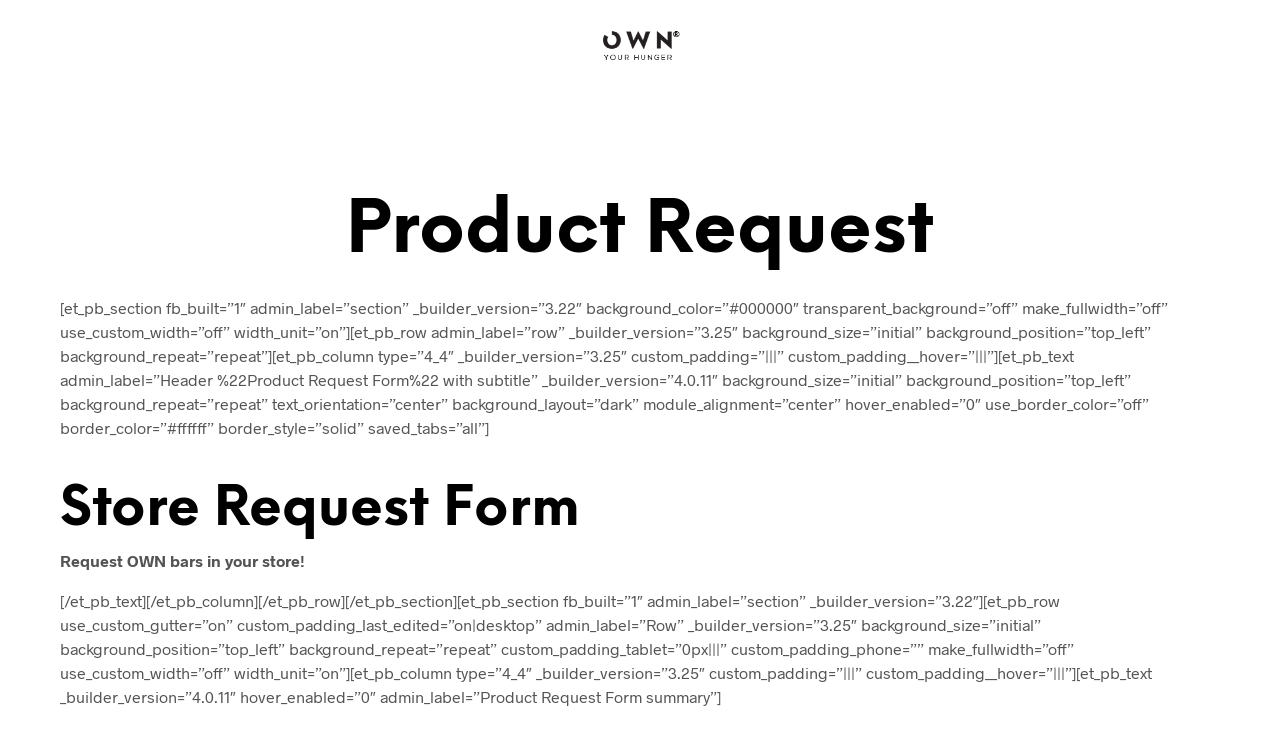

--- FILE ---
content_type: text/css
request_url: https://www.ownyourhunger.com/wp-content/plugins/customize-woocommerce-cart-and-checkout-page-for-wpbakery-page-builder/assets/css/public.css?ver=3.0.0
body_size: 4743
content:
div#custom-checkout-oder-review-payment #order_review,
div#custom-checkout-oder-review-payment #order_review_heading,
.cart-checkout-wpb-container form.woocommerce-cart-form,
.cart-checkout-wpb-container .cart_totals,
.cart-checkout-wpb-container .cross-sells {
    width: 100% !important;
    float: none !important;
}

/****OCEAN WP THEME*****/
.woocommerce.oceanwp .cross-sells {
    padding: 0 20px;
    border-width: 1px;
    border-style: solid;
    border-color: #eaeaea;
}

.woocommerce.oceanwp .cross-sells>h2,
.woocommerce.oceanwp .cart_totals>h2 {
    background-color: #f7f7f7;
    border-bottom: 1px solid;
    margin: 0 -20px 20px;
    padding: 0.8em 20px;
    font-size: 14px;
    text-transform: uppercase;
    letter-spacing: 1px;
    font-weight: 600;
    color: #444;
    text-align: center;
    border-color: #eaeaea;
}

.woocommerce.oceanwp .cart_totals {
    padding: 0 20px 20px;
    border-width: 1px;
    border-style: solid;
    border-color: #eaeaea;
}

.woocommerce.oceanwp .cart_totals table {
    width: 100%;
    margin-bottom: 20px;
    border: 0;

}

.woocommerce.oceanwp .cart_totals table.shop_table {
    margin: 0 -1px 24px 0;
    text-align: left;
    border-collapse: separate;
}

.woocommerce.oceanwp .cart_totals table th {
    padding: 0.8em;
    vertical-align: top;
    line-height: 1.5em;
    border-right-style: solid;
    border-right-width: 1px;
    width: 40%;
    font-weight: 600;
    color: #444;
    text-transform: none;
    font-size: 16px;
    letter-spacing: 0.8px;
}

.woocommerce.oceanwp .cart_totals .shipping-calculator-button {
    display: inline-block;
    font-size: 12px;
    line-height: 1.5;
    font-weight: 900;
    padding-bottom: 3px;
    border-bottom: 1px solid;
    margin-top: 13px;
    text-transform: uppercase;
    letter-spacing: 0.9px;
}

/****ASTRA THEME*****/
.woocommerce.astra .cross-sells,
.woocommerce.astra .cart_totals {
    padding: 0 20px;
    border-width: 1px;
    border-style: solid;
    border-color: #ebebeb;
    border-radius: 0;
    margin-bottom: 2em;
}

.woocommerce.astra .cross-sells>h2,
.woocommerce.astra .cart_totals>h2 {
    margin: 0 -20px 20px;
    background-color: #fbfbfb;
    border-bottom: 1px solid #ebebeb;
    padding: .7em 1em;
}

.woocommerce.astra .cart_totals table.shop_table {
    border-top: 0;
    border-left: 0;
    border-right: 0;
    border-radius: 0;
}

/****BOXSHOP THEME*****/
.woocommerce.boxshop p.cart-empty.woocommerce-info {
    margin: 0px;
}

.woocommerce.boxshop .cart_totals {
    background: rgba(232, 232, 232, 0.5);
    padding: 0;
    margin-bottom: 30px;
}

.woocommerce.boxshop .cart_totals>h2 {
    font-family: Roboto, sans-serif;
    font-size: 16px;
    padding: 15px 20px;
    margin: 0;
    text-transform: uppercase;
    border-width: 0 0 1px 0;
    border-style: solid;
}

.woocommerce.boxshop .cross-sells>h2 {
    font-family: Roboto, sans-serif;
    font-size: 30px;
}

.woocommerce.boxshop .cart_totals table {
    background: transparent;
    margin: 0;
    padding: 0;
    border-collapse: separate;
}

.woocommerce.boxshop .cart_totals table tr th {
    color: #000000;
    border-top: 1px solid #ebe9eb;
    text-align: left;
    padding: 15px 20px;
}

.woocommerce.boxshop .cart_totals td:last-child {
    text-align: right;
}

.woocommerce.boxshop .cart_totals ul#shipping_method {
    float: right;
}

.woocommerce.boxshop .cart_totals .woocommerce-shipping-destination {
    clear: both;
}

.woocommerce.boxshop #customer_details {
    padding-right: 30px;
}

.woocommerce.boxshop #customer_details .woocommerce-billing-fields {
    padding-left: 15px;
}

.woocommerce.boxshop h3#ship-to-different-address label {
    position: relative;
    display: inline-block;
    width: 100%;
    text-transform: uppercase;
    cursor: pointer;
    text-indent: 24px;
}
/***SALIENT******/
.cart-checkout-wpb-container.salient .coupon label[for="coupon_code"] {
    border: 0;
    clip: rect(1px,1px,1px,1px);
    clip-path: inset(50%);
    height: 1px;
    margin: -1px;
    overflow: hidden;
    padding: 0;
    position: absolute!important;
    width: 1px;
    word-wrap: normal!important;
}
.cart-checkout-wpb-container.salient input#coupon_code {
    min-width: 50%;
    text-align: left;
}
.cart-checkout-wpb-container.salient table.shop_table tbody th {
    background-color: rgba(0,0,0,.01);
    border: none;
}
.cart-checkout-wpb-container.salient .product-container{
    max-height: unset;
}
.cart-checkout-wpb-container.salient table.order-review{
    display: grid;
}
/****DESSAU THEME*****/
.woocommerce.dessau .cart_totals table tr ul,
.woocommerce.dessau .cart_totals table tr ul li {
    list-style-type: none;
}

.woocommerce.dessau .cart_totals table tr {
    border: 0;
    border-bottom: 1px solid #e5e5e5;
}

.woocommerce.dessau .cart_totals table th,
.woocommerce.dessau .cart_totals table td {
    text-align: left;
    border: 0;
}

.woocommerce.dessau .cart_totals table {
    margin: 0 0 35px;
}

/****OHIO THEME*****/
.woocommerce.ohio .ohio-cart-totals,
.woocommerce.ohio #custom-checkout-oder-review-payment {
    padding: 3.4vh;
    -webkit-border-radius: 4px;
    border-radius: 4px;
    background-color: rgba(136, 136, 136, 0.05);
}

.woocommerce.ohio #custom-checkout-oder-review-payment label {
    display: inline-block;
}

.woocommerce.ohio .wc-proceed-to-checkout a {
    width: 100%;
    color: #fff;
    text-transform: capitalize;
}

.woocommerce.ohio .button-return-to-shop {
    text-align: center;
}

/****MINERA THEME*****/
.woocommerce.minera.cart-checkout-wpb-container .woocommerce-info {
    font-weight: 700;
    background-color: #f3f3f3;
    line-height: 27px;
    padding: 20px;
    text-align: center;
    margin: 0px;
}

.woocommerce.minera .woocommerce-form-coupon-toggle .woocommerce-info {
    margin-top: 15px !important;
}

.woocommerce.minera.cart-checkout-wpb-container .woocommerce-info a {
    text-transform: uppercase;
    text-decoration: none;
}

.woocommerce.minera.cart-checkout-wpb-container .woocommerce-form-login-toggle .woocommerce-info:before {
    font-family: "ionicons";
    margin-right: 10px;
    font-size: 24px;
    vertical-align: text-bottom;
    content: "\f213";
}

.woocommerce.minera.cart-checkout-wpb-container .woocommerce-info:before {
    content: "\f34b";
    font-family: "ionicons";
    margin-right: 10px;
    font-size: 24px;
    vertical-align: text-bottom;
}

.woocommerce.minera form.checkout_coupon.woocommerce-form-coupon {
    background-color: #f3f3f3;
    padding-bottom: 30px;
}

.woocommerce.minera .login p {
    max-width: 50%;
}

.woocommerce.minera .login p, .woocommerce.minera .checkout_coupon p {
    clear: both;
    float: none;
    margin: 0 auto;
    text-align: center;
}

.woocommerce.minera .woocommerce-page .form-row {
    clear: both;
    float: none;
    margin: 0 auto;
    text-align: center;
    width: calc((100% - 15px) / 2);
}

.woocommerce.minera .checkout_coupon .form-row input:not([type="checkbox"]) {
    float: none;
    margin: 10px
}

.woocommerce.minera .checkout_coupon .form-row .button[name="apply_coupon"] {
    background: #fff;
    color: #3e3e3e;
    border: 1px solid #3e3e3e;
    cursor: pointer;
    float: none;
    display: inline-flex;
    transition-duration: .3s;
}

.woocommerce.minera .login .form-row input:not([type="checkbox"]) {
    max-width: unset;
}

.woocommerce.minera .login .form-row .button[name="login"] {
    display: inline-flex;
}

/****WOODMART THEME*****/
.woocommerce.woodmart .woocommerce-cart-form .coupon {
    display: flex;
    align-items: center;
    flex-direction: row;
    margin-right: 10px;
    max-width: 230px;
}

.woocommerce.woodmart .woocommerce-cart-form .coupon label {
    display: none;
}

.woocommerce.woodmart .woocommerce-cart-form .coupon .input-text {
    padding: 0 15px;
    min-width: 230px;
    height: 42px;
    border: 2px solid rgba(129, 129, 129, .2);
    border-radius: 0;
    background-color: transparent;
    box-shadow: none;
    vertical-align: middle;
    font-size: 14px;
    transition: border-color .5s ease;
}

.woocommerce.woodmart .woocommerce-cart-form .button[name=apply_coupon] {
    border: none;
    box-shadow: inset 0 -2px 0 rgb(0 0 0 / 15%);
    transition: color .25s ease, background-color .25s ease, border-color .25s ease, box-shadow 0s ease, opacity .25s ease;
    background-color: #83b735;
    color: #ffffff;
    flex: 0 0 auto;
}

.woocommerce.woodmart #custom-checkout-oder-review-payment {
    position: relative;
    margin-bottom: 40px;
    padding: 30px;
    background-color: #F8F8F8;
}

.woocommerce.woodmart #custom-checkout-oder-review-payment:before {
    content: "";
    position: absolute;
    left: 0;
    top: -10px;
    background-position: -3px -5px, 0 0;
    width: 100%;
    height: 10px;
    background-color: transparent;
    background-image: radial-gradient(farthest-side, rgba(0, 0, 0, 0) 6px, #f8f8f8 0);
    background-size: 15px 15px;
}

/****CUSTOM MADE THEME*****/
.woocommerce.custom-made .cross-sells>h2,
.woocommerce.custom-made .cart_totals>h2 {
    font-size: 1.5em;
    line-height: 1.3em;
    margin: 1em 0 0.6em;
}

.woocommerce.custom-made .cart_totals table tr th {
    padding: 12px;
    font-weight: 700;
    text-align: left;
    vertical-align: middle;
}

/****ELECTRO THEME*****/
.woocommerce.electro h2:not(.woocommerce-loop-product__title) {
    font-size: 1.786em;
    line-height: 1.6em;
    display: block;
    position: relative;
    padding-bottom: .4em;
    border-bottom: 2px solid #dadada;
    margin-bottom: 1.36em;
    margin-bottom: .5em;
}

.woocommerce.electro h2:not(.woocommerce-loop-product__title)::after {
    border-color: #fed700;
    content: ' ';
    border-bottom: 2px solid #fed700;
    display: block;
    width: 20%;
    position: absolute;
    bottom: -1px;
}

.woocommerce.electro form.woocommerce-checkout .order-review-wrapper {
    max-width: 100% !important;
    margin-left: 0px;
}

.woocommerce.electro .cart_totals {
    background: rgba(84, 84, 84, 0.05);
    padding: 20px 40px 30px;
    border-radius: 3px;
    -moz-border-radius: 3px;
    -webkit-border-radius: 3px;
}

.woocommerce.electro .cart_totals table td,
.woocommerce.electro .cart_totals table th {
    border-top: none !important;
}

.woocommerce.electro .cart_totals table.shop_table tbody>tr+tr {
    border-top: 1px solid #eceeef;
}

.woocommerce.electro .cart_totals .wc-proceed-to-checkout {
    display: none;
}

.woocommerce.electro form.woocommerce-checkout {
    display: unset;
}

#custom-checkout-oder-review-payment .woocommerce-checkout-review-order .woocommerce-checkout-payment {
    border: unset;
}

/****JOURNO THEME*****/
.woocommerce.journo .cart_totals table {
    margin: 0 0 35px;
}

.woocommerce.journo .cart_totals table tr {
    border: 0;
    border-bottom: 1px solid #ebebeb;
}

.woocommerce.journo .cart_totals table tr th,
.woocommerce.journo .cart_totals table tr td {
    padding: 14px 0;
    text-align: left;
    vertical-align: middle;
    border-right: 0;
}

.woocommerce.journo .cart_totals tr.shipping #shipping_method {
    list-style: none;
    margin: 0 0 7px;
}

/****PORTO THEME*****/
.woocommerce.porto #custom-checkout-oder-review-payment {
    padding: 22px 32px;
    border: 2px solid #e7e7e7;
}

.woocommerce.porto p.woocommerce-thankyou-order-received:before {
    content: "\f00c";
    font-family: 'Font Awesome 5 Free';
    color: #0cc485;
    padding-right: 5px;
}

.woocommerce.porto p.woocommerce-thankyou-order-received {
    text-align: center;
}

/****SHOPKEEPER THEME*****/
.woocommerce.shopkeeper .cross-sells>h2,
.woocommerce.shopkeeper .cart_totals>h2 {
    margin: 0 0 25px;
    text-align: left;
    font-size: 13px;
    text-transform: uppercase;
}

.woocommerce.shopkeeper .cart_totals {
    padding: 20px 40px 30px;
}

.woocommerce.shopkeeper .shopkeeper-cart-totals {
    background: rgba(84, 84, 84, 0.05);

}

.woocommerce.shopkeeper .shopkeeper-cart-totals:before {
    top: -10px;
}

.woocommerce.shopkeeper .shopkeeper-cart-totals:after {
    bottom: -10px;
    -webkit-transform: rotate(180deg);
    -ms-transform: rotate(180deg);
    transform: rotate(180deg);
}

.woocommerce.shopkeeper .shopkeeper-cart-totals:before,
.woocommerce.shopkeeper .shopkeeper-cart-totals:after {
    content: "";
    display: block;
    height: 10px;
    width: 100%;
    position: relative;
    background-color: transparent;
    background-size: 20px 20px;
    background-position: 0 10px, 40px 40px;
    background-image: radial-gradient(closest-side, transparent 9px, rgba(84, 84, 84, 0.05) 100%);
}

/****SHOPKEEPER THEME*****/
.cart-checkout-wpb-container.starbella .theme-container {
    width: 100% !important;
}

.woocommerce.starbella .cross-sells {
    text-align: left;
}

.woocommerce.starbella .cross-sells>h2:before,
.woocommerce.starbella .cross-sells>h2:after {
    display: none;
}

/****PRINTCART THEME*****/
.woocommerce.printcart a.checkout-button {
    text-align: center;
}

.woocommerce.printcart .cart_totals h3 {
    text-align: left;
    font-weight: bold;
}

.woocommerce.printcart table.shop_table tr.cart-subtotal {
    background-color: #fafafa;
}

.woocommerce.printcart table.shop_table tr.order-total {
    background-color: #fafafa;
}

.woocommerce.printcart .cart_totals tr th {
    text-align: left;
    padding-left: 15px;
}

.woocommerce.printcart ul#shipping_method {
    list-style-type: none;
}

.woocommerce.printcart .cart-totals-wrap .shop_table td {
    width: 1%;
    white-space: nowrap;
    text-align: right;
    padding-right: 15px;
}

.woocommerce.printcart .shop_table .order-total strong {
    font-weight: 400;
    font-size: 1.5em;
}

.woocommerce.printcart .cart-layout-2.coupon {
    display: -webkit-box;
    display: -webkit-flex;
    display: -ms-flexbox;
    display: flex;
    float: left;
    width: 50%;
    margin-right: 30px;
}

.woocommerce.printcart .cart-layout-2.coupon #coupon_code {
    width: 100%;
}

/****XSTORE THEME*****/
.woocommerce.xstore .cart_totals,
.woocommerce.xstore #custom-checkout-oder-review-payment {
    padding: 1.7em 2em 2em;
    border: 1px solid #e1e1e1;
}

.woocommerce.xstore .cart-empty.empty-cart-block h1,
.woocommerce.xstore .cart-empty.empty-cart-block p {
    text-align: center;
}

/****THE7 THEME*****/
.dt-the7-cart-totals {
    background-color: rgba(0, 0, 0, 0.04);
    border-radius: 0px;
    padding: 30px;
}

.woocommerce.dt-the7 form.woocommerce-checkout {
    display: unset;
}

.woocommerce.dt-the7 #custom-checkout-oder-review-payment {
    padding: 30px;
    box-sizing: border-box;
    background-color: rgba(0, 0, 0, 0.04);
    border-radius: 0px;
}

/****THEGEM THEME*****/
.woocommerce.thegem table.shop_table tr th {
    line-height: 50px;
}

.woocommerce.thegem .woocommerce-cart-form .coupon label {
    display: none;
}

.woocommerce.thegem .woocommerce-cart-form .coupon .input-text {
    font-size: 16px;
    color: #99a9b5;
    font-weight: 400;
    background: #f5f7f6;
    height: 50px;
    line-height: 50px;
    width: 260px;
    padding: 0 21px;
    vertical-align: top;
    margin: 16px 20px 16px 18px;
    border-radius: 3px;
    -moz-border-radius: 3px;
    -webkit-border-radius: 3px;
}

.woocommerce.thegem .woocommerce-cart-form .button[name=apply_coupon] {
    text-transform: uppercase;
    font-weight: 700;
    font-style: normal;
    font-family: 'Montserrat';
    color: #00bcd4;
    background-color: #ffffff;
    border-radius: 3px;
    outline: none;
    border: 2px solid #00bcd4;
    line-height: 46px;
    margin: 16px 20px 16px 0;
    padding: 0 25px;
    font-size: 20px;
}

.woocommerce.thegem .woocommerce-cart-form .button[name=apply_coupon]:hover {
    color: #ffffff;
    background-color: #00bcd4;
}

.woocommerce.thegem .woocommerce-cart-form .button[name=update_cart] {
    float: right;
    font-family: 'Montserrat';
    background: #00bcd4;
    color: #ffffff;
    border: 2px solid transparent;
    line-height: 46px;
    margin: 16px 20px 16px 0;
    padding: 0 25px;
    font-size: 20px;
    border-radius: 3px;
    font-weight: 700;
    text-transform: uppercase;
}

.woocommerce.thegem .woocommerce-cart-form .button[name=update_cart]:hover {
    background: #ffffff;
    color: #00bcd4;
    border-color: #00bcd4;
}

.woocommerce-cart-checkout-wpb-container-area {
    float: unset;
    width: 100%;
    padding-right: 15px;
    padding-left: 15px;
    margin-right: auto;
    margin-left: auto;
}

.woocommerce-cart-checkout-wpb-panel-title-wrap {
    margin-bottom: 30px;
}

.woocommerce-cart-checkout-wpb-page-title .woocommerce-cart-checkout-wpb-page-caption {
    margin: 0 auto;
    position: relative;
    display: inline-block;
    max-width: 100%;
}

/**************COMPATIBLE WITH SOME THEMES*****************/
.custom-cart-checkout-wpb-kalium.wc-cart-checkout-wpb-columns-1 .cross-sells .product-item {
    width: 100% !important;
    max-width: 100% !important;
    flex: 100% !important;
}

.custom-cart-checkout-wpb-kalium.wc-cart-checkout-wpb-columns-2 .cross-sells .product-item {
    width: 48% !important;
    max-width: 48% !important;
    flex: 48% !important;
    margin-right: 4% !important;
}

.custom-cart-checkout-wpb-kalium.wc-cart-checkout-wpb-columns-3 .cross-sells .product-item {
    width: 29.9% !important;
    max-width: 29.9% !important;
    flex: 29.9% !important;
    margin-right: 3.4% !important;
}

.custom-cart-checkout-wpb-kalium.wc-cart-checkout-wpb-columns-4 .cross-sells .product-item {
    width: 24% !important;
    max-width: 24% !important;
    flex: 24% !important;
    margin-right: 1.33% !important;
}

.custom-cart-checkout-wpb-kalium.wc-cart-checkout-wpb-columns-5 .cross-sells .product-item {
    width: 19% !important;
    max-width: 19% !important;
    flex: 19% !important;
    margin-right: 1.25% !important;
}

.custom-cart-checkout-wpb-kalium.wc-cart-checkout-wpb-columns-6 .cross-sells .product-item {
    width: 16% !important;
    max-width: 16% !important;
    flex: 16% !important;
    margin-right: 0.8% !important;
}

.cart-checkout-wpb-container.kalium .cart-buttons-update-checkout {
    margin-top: 20px;
    margin-bottom: 20px;
    text-align: center;
}

.cart-checkout-wpb-container.kalium .cart-buttons-update-checkout a.checkout-button.button {
    padding: 15px 20px;
    width: 100%;
    font-weight: 400;
}

.cart-checkout-wpb-container.kalium #custom-checkout-oder-review-payment {
    position: relative;
    border: 1px solid #eee;
    padding: 30px;
}

.cart-checkout-wpb-container.kalium #custom-checkout-oder-review-payment h2#payment_method_heading {
    font-size: 20px;
    border-bottom: 1px solid #eee;
    padding-bottom: 20px;
    margin-bottom: 20px;
}

.cart-checkout-wpb-container.oxygen .woocommerce-cart-form {
    width: 100% !important;
    flex: unset !important;
    max-width: 100% !important;
}

.cart-checkout-wpb-container.oxygen .cross-sells h2,
.cart-checkout-wpb-container.oxygen .cart_totals h2 {
    font-size: 1.2em;
    margin: 0;
    padding-bottom: 14px;
    color: #666;
    text-transform: uppercase;
}

.cart-checkout-wpb-container.oxygen .cart_totals {
    margin-top: 20px;
}

.cart-checkout-wpb-container.oxygen .cart_totals .cart-items {
    background-color: #fff;
    padding: 10px 20px;
    padding-bottom: 0;
    margin-bottom: 0;
    list-style: none;
}

.cart-checkout-wpb-container.oxygen .cart_totals .cart-items li {
    padding: 10px 0;
    margin: 0;
    display: flex;
    flex-grow: 1;
    border-bottom: 1px solid #eee;
}

.cart-checkout-wpb-container.oxygen .cart_totals .cart-items li div {
    display: flex;
    flex-grow: 1;
}

.cart-checkout-wpb-container.oxygen .cart_totals .cart-items li .price {
    color: #aaa;
    justify-content: flex-end;
}

.cart-checkout-wpb-container.oxygen .oxygen-cart-totals .cart-update-buttons {
    margin-top: 30px;
    margin-bottom: 20px;
}

.cart-checkout-wpb-container.oxygen .oxygen-cart-totals .cart-update-buttons .button {
    display: inline-block;
    width: 48%;
    color: #fff;
}

.cart-checkout-wpb-container.oxygen .oxygen-cart-totals .cart-update-buttons .cart-update-buttons--checkout {
    float: right;
    background-color: #000;
}

.cart-checkout-wpb-container.oxygen .cart-coupon {
    background: url(../images/cutar_sep.png) no-repeat;
    background-size: 100%;
    padding-top: 40px;
}

.cart-checkout-wpb-container.oxygen .cart-coupon .coupon {
    display: flex;
}

.cart-checkout-wpb-container.oxygen .cart-coupon .coupon .input-text {
    background-color: #fff;
}

.cart-checkout-wpb-container.oxygen .cart-coupon .coupon .button {
    margin-bottom: 0;
    white-space: nowrap;
    background-color: #000;
}

.cart-checkout-wpb-container.oxygen .woocommerce-checkout #customer_details {
    background-color: #fff;
    padding: 30px 15px;
}

.cart-checkout-wpb-container.oxygen .woocommerce-checkout {
    margin: 0px !important;
}

.cart-checkout-wpb-container.kalium .cross-sells .product-item {
    display: table;
    table-layout: auto;
    margin-bottom: 10px;
    float: left;
}

.cart-checkout-wpb-container.kalium .cross-sells h2 {
    font-size: 19px;
    margin-top: 0;
    margin-bottom: 20px;
}

.cart-checkout-wpb-container.kalium .cross-sells .product-item .product-link img {
    width: 100%;
    height: auto;
    float: left;
}

.cart-checkout-wpb-container.kalium .cross-sells .product-item .product-link .product-title {
    color: #6d6d6d;
    margin: auto;
    display: table;
}

.cart-checkout-wpb-container.kalium .cross-sells .product-item .product-link .product-price {
    padding-top: 3px;
    margin: auto;
    display: table;
}

.cart-checkout-wpb-container.kalium .cross-sells .product-item .add-to-cart {
    white-space: nowrap;
    text-align: center;
}

.cart-checkout-wpb-container.basel table.shop_table td.actions {
    text-align: right;
    margin-bottom: 80px;
}

.cart-checkout-wpb-container.basel table.shop_table td.actions .coupon {
    display: -webkit-box;
    display: -ms-flexbox;
    display: -webkit-flex;
    display: flex;
    flex-direction: row;
    -webkit-flex-direction: row;
    -ms-flex-direction: row;
}

.cart-checkout-wpb-container.basel table.shop_table td.actions .coupon label,
.cart-checkout-wpb-container.goya td.actions .coupon label {
    display: none;
}

.cart-checkout-wpb-container.basel table.shop_table td.actions .coupon input#coupon_code {
    max-width: 250px;
    margin-right: 10px;
}

.cart-checkout-wpb-container.basel table.shop_table td.actions .coupon .button {
    background-color: #000;
    background-color: #000;
    color: #fff;
    border-color: #000;
}

.cart-checkout-wpb-container.basel table.shop_table td.actions .coupon .button:hover {
    background-color: #333;
    background-color: #333;
    color: #fff;
    text-decoration: none;
    border-color: #333;
}

.cart-checkout-wpb-container.basel .basel-cart-totals,
.cart-checkout-wpb-container.basel #custom-checkout-oder-review-payment {
    background-color: #f8f8f8;
    background-image: url(../images/checkout-border.jpg);
    background-position: left top;
    background-repeat: no-repeat;
    background-size: 100%;
    padding: 25px;
    padding-top: 40px;
}

.cart-checkout-wpb-container.basel #custom-checkout-oder-review-payment ul.wc_payment_methods.payment_methods {
    margin-top: 15px;
}

.cart-checkout-wpb-container.basel .basel-cart-totals .responsive-table table,
.cart-checkout-wpb-container.basel .woocommerce-checkout-review-order .responsive-table {
    background-color: #fff;
    border-radius: 7px;
    padding: 10px 20px;
    margin-bottom: 2px;
}

.cart-checkout-wpb-container.basel .cart_totals h2 {
    font-size: 24px;
    font-weight: 700;
    text-align: center;
    text-transform: uppercase;
}

.cart-checkout-wpb-container.basel table.shop_table_responsive th {
    text-align: left;
    font-size: 14px;
}

.cart-checkout-wpb-container.basel .order-total th {
    font-size: 22px;
    text-transform: uppercase;
    font-weight: 700;
}

.cart-checkout-wpb-container.basel table.shop_table_responsive td {
    text-align: right;
}

.cart-checkout-wpb-container.basel table.shop_table_responsive .order-total td>strong {
    font-size: 22px !important;
    font-weight: 700;
}

.cart-checkout-wpb-container.basel table.shop_table_responsive .order-total .amount {
    color: #000;
}

.cart-checkout-wpb-container.goya .woocommerce-cart-form table thead {
    display: none;
}

.cart-checkout-wpb-container.goya td.actions .coupon {
    text-align: left;
}

.cart-checkout-wpb-container.goya .back-to-shop {
    margin-bottom: 10px;
}

.cart-checkout-wpb-container.goya .shop_table.cart td.product-remove {
    top: 50px;
    position: absolute;
    right: 0px;
}

.cart-checkout-wpb-container.goya .cart_totals .shop_table tr th {
    font-weight: inherit;
    text-transform: uppercase;
}

.cart-checkout-wpb-container.goya .cart_totals .shop_table tr td {
    text-align: right;
}

.cart-checkout-wpb-container.goya #custom-checkout-oder-review-payment {
    padding: 20px 0px;
    padding-top: 20px;
}

.cart-checkout-wpb-container.goya #custom-checkout-oder-review-payment:before {
    content: '';
    display: block;
    position: absolute;
    top: 0;
    bottom: 0;
    left: -50%;
    width: 200vw;
    background-color: rgba(0, 0, 0, 0.02);
}

.cart-checkout-wpb-container.yolo-bestruct #ship-to-different-address label {
    font-weight: bold !important;
    margin: 0;
    display: inline-block;
}

.woocommerce-cart-checkout-wpb-container-area.entry-content {
    padding: 10px 0px !important;
}

@media only screen and (min-width: 1270px) {
    .woocommerce-cart-checkout-wpb-container-area {
        max-width: 1240px;
    }
}

@media only screen and (max-width: 992px) {
    .woocommerce-cart-checkout-wpb-container-area {
        max-width: 960px;
    }
}

@media only screen and (max-width: 768px) {
    .woocommerce-cart-checkout-wpb-container-area {
        max-width: 720px;
    }
}

@media only screen and (max-width: 576px) {
    .woocommerce-cart-checkout-wpb-container-area {
        max-width: 540px;
    }
}

@media only screen and (max-width: 415px) {
    .woocommerce-cart-checkout-wpb-container-area {
        max-width: 385px;
    }
}

@media only screen and (max-width: 376px) {
    .woocommerce-cart-checkout-wpb-container-area {
        max-width: 345px;
    }
}

--- FILE ---
content_type: text/css
request_url: https://www.ownyourhunger.com/wp-content/uploads/hurrytimer/css/916cb3f7017dc886.css?ver=6.9
body_size: 612
content:
[class~=hurrytimer-campaign] {
  line-height: normal;
  text-align: center;
  padding: 10px 0;
}
[class~=hurrytimer-campaign] * {
  line-height: normal;
}

.hurryt-loading {
  display: none !important;
}

.hurrytimer-timer {
  display: flex;
  align-items: baseline;
  justify-content: center;
  flex-wrap: wrap;
}

.hurrytimer-timer-digit {
  font-feature-settings: "tnum";
  font-variant-numeric: tabular-nums;
}

.hurrytimer-headline {
  color: #333;
  display: block;
  margin: 5px auto;
  overflow: hidden;
}

.hurrytimer-timer-block {
  position: relative;
  display: flex;
  margin-right: 5px;
  flex-direction: column;
  align-items: center;
  justify-content: center;
  box-sizing: content-box;
  margin-bottom: 10px;
  margin-left: 5px;
}
.hurrytimer-timer-block:last-child {
  margin-right: 0;
}
.hurrytimer-timer-block:first-child {
  margin-left: 0;
}

.hurrytimer-sticky {
  margin: auto !important;
  width: 100%;
  background: #fff;
  left: 0;
  right: 0;
  z-index: 9999;
  position: fixed;
  box-shadow: 1px 1px 2px rgba(0, 0, 0, 0.05);
}
.hurrytimer-sticky.is-off {
  position: relative;
  z-index: 0;
}

.admin-bar:not(.wp-admin) .hurrytimer-sticky {
  z-index: 999999;
}

.hurrytimer-sticky-inner {
  max-width: 1200px;
  margin: auto;
  text-align: center;
  padding-left: 5px;
  padding-right: 5px;
}

.hurrytimer-button {
  display: inline-block;
  text-decoration: none;
  outline: none;
}

.hurrytimer-sticky-close {
  right: 10px;
  position: absolute;
  transform: translateY(-50%);
  top: 50%;
  background: none;
  border: none;
  padding: 0;
  margin: 0;
  width: 13px;
  height: 13px;
  cursor: pointer;
  display: flex;
}
.hurrytimer-sticky-close svg {
  fill: #333;
  width: 100%;
  height: 100%;
}
.hurrytimer-sticky-close:hover {
  opacity: 1;
  background: none;
}
.hurrytimer-campaign-27569{
    text-align: center;
    display: block;
}

.hurrytimer-campaign-27569 .hurrytimer-timer-digit,
.hurrytimer-campaign-27569 .hurrytimer-timer-sep{
    color: #000;
    display: block;
    font-size: 29px;
}

.hurrytimer-campaign-27569 .hurrytimer-timer{
justify-content:center}.hurrytimer-campaign-27569 .hurrytimer-timer-label{
    font-size: 10px;
    color: #000;
    text-transform: uppercase;
    display: block;
}



.hurrytimer-campaign-27569 .hurrytimer-headline{
    font-size: 18px;
    color: #000;
    margin-bottom: 5px;

}

.hurrytimer-campaign-27569 .hurrytimer-button-wrap{
    margin-top: 5px;

}
.hurrytimer-campaign-27569 .hurrytimer-button{
    font-size: 15px;
    color: #fff;
    background-color: #000;
    border-radius: 3px;
    padding: 10px 15px;
}

@media(max-width:425px) {
.hurrytimer-campaign-27569 .hurrytimer-button-wrap,
.hurrytimer-campaign-27569 .hurrytimer-headline
{
    margin-left: 0;
    margin-right: 0;
}
}

.hurrytimer-campaign-23522{
    text-align: center;
    display: block;
}

.hurrytimer-campaign-23522 .hurrytimer-timer-digit,
.hurrytimer-campaign-23522 .hurrytimer-timer-sep{
    color: #666666;
    display: block;
    font-size: 38px;
}

.hurrytimer-campaign-23522 .hurrytimer-timer{
justify-content:center}.hurrytimer-campaign-23522 .hurrytimer-timer-label{
    font-size: 9px;
    color: #7a7a7a;
    text-transform: uppercase;
    display: block;
}



.hurrytimer-campaign-23522 .hurrytimer-headline{
    font-size: 19px;
    color: #777777;
    margin-bottom: 5px;

}

.hurrytimer-campaign-23522 .hurrytimer-button-wrap{
    margin-top: 5px;

}
.hurrytimer-campaign-23522 .hurrytimer-button{
    font-size: 15px;
    color: #fff;
    background-color: #000;
    border-radius: 3px;
    padding: 10px 15px;
}

@media(max-width:425px) {
.hurrytimer-campaign-23522 .hurrytimer-button-wrap,
.hurrytimer-campaign-23522 .hurrytimer-headline
{
    margin-left: 0;
    margin-right: 0;
}
}

--- FILE ---
content_type: text/css
request_url: https://www.ownyourhunger.com/wp-content/themes/shopkeeper/inc/notifications/classic/assets/css/style.min.css?ver=2.9.17
body_size: -11
content:
@media (min-width:768px){body.gbt_classic_notif.woocommerce-checkout .woocommerce-info:before{top:14px}}.product_layout_classic .woocommerce-notices-wrapper{margin:30px 0 0 0}@media (min-width:1024px){.product_layout_classic .woocommerce-notices-wrapper{margin:0 0 10px 0}}.product_layout_2 .woocommerce-notices-wrapper{margin:30px 0 0 0}@media (min-width:1024px){.product_layout_2 .woocommerce-notices-wrapper{max-width:66%;margin:0 0 10px 0}}.product_layout_3 .woocommerce-notices-wrapper{margin:5px 0 15px 0}@media (min-width:1024px){.product_layout_3 .woocommerce-notices-wrapper{margin:-15px 0 15px 0}}.product_layout_4 .woocommerce-notices-wrapper{margin:30px 0 0 0}@media (min-width:1024px){.product_layout_4 .woocommerce-notices-wrapper{max-width:61%;margin:0 0 10px 30px}}@media (min-width:1024px){body.gbt_classic_notif.rtl .product_layout_classic .woocommerce-notices-wrapper{margin-right:8.333333%}}body.gbt_classic_notif.rtl .woocommerce-error,body.gbt_classic_notif.rtl .woocommerce-info,body.gbt_classic_notif.rtl .woocommerce-message,body.gbt_classic_notif.rtl .woocommerce-notice{padding:1rem 2.2rem 1rem 1rem;text-align:right}body.gbt_classic_notif.rtl .woocommerce-error:before,body.gbt_classic_notif.rtl .woocommerce-info:before,body.gbt_classic_notif.rtl .woocommerce-message:before,body.gbt_classic_notif.rtl .woocommerce-notice:before{left:auto;right:0}

--- FILE ---
content_type: text/css
request_url: https://www.ownyourhunger.com/wp-content/themes/shopkeeper/style.css?ver=6.9
body_size: 30
content:
/*
Theme Name: Shopkeeper
Theme URI: https://shopkeeper.wp-theme.design/
Author: Get Bowtied
Author URI: https://www.getbowtied.com/
Description: When you start with an awesome product you can create amazing things! Built with the eCommerce functionality in mind, Shopkeeper is a fully responsive Premium WooCommerce Theme with great design and extensive functionality.
Version: 2.9.17
License:
License URI:
Text Domain: shopkeeper
Domain Path: /languages/
*/

/* Disable page blocking UI */
#st-container {
 opacity: 1 !important;
}

/* Disable related products */
.related.products {
display: none;
}

--- FILE ---
content_type: application/javascript
request_url: https://www.ownyourhunger.com/wp-content/themes/shopkeeper/js/misc/page-in-out.min.js?ver=2.9.17
body_size: -121
content:
jQuery(function($){"use strict";$(window).on("pagehide",function(e){e.persisted&&($("#st-container").addClass("fade_out").removeClass("fade_in"),$("#header-loader-under-bar").removeClass("hidden"))}),$(window).on("load",function(e){$("#st-container").addClass("fade_in").removeClass("fade_out"),$("#header-loader-under-bar").addClass("hidden"),getbowtied_scripts_vars.smooth_transition&&NProgress.done()})});